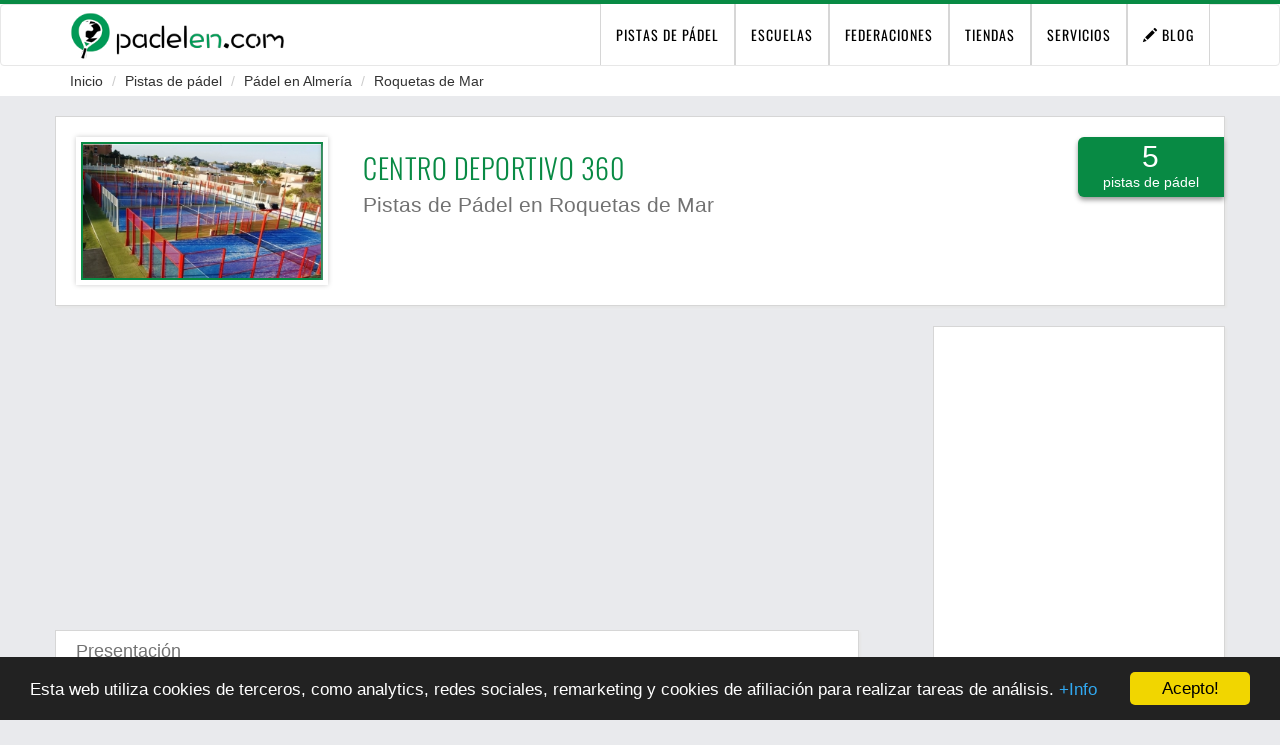

--- FILE ---
content_type: text/html; charset=UTF-8
request_url: https://www.padelen.com/pistas-de-padel/almeria/roquetas-de-mar/centro-deportivo-360
body_size: 7146
content:
<!doctype html>
<html lang="es-ES">
<head>
    <meta charset="UTF-8"/>
    <meta name="viewport" content="width=device-width, initial-scale=1">
    <meta name="csrf-param" content="_csrf">
<meta name="csrf-token" content="4eBLQcbMvkNCfHTyY3bL6ESr5fhP_Y3B_6fUWMnfHriymQYOlf_pFCswNq0CMYeCC8HSiiGP4YyUypkrvo9E8g==">
    <title>Pistas de Pádel Centro Deportivo 360 - Pádel en Roquetas de Mar | Padelen</title>
    <!--
    <script type="text/javascript" async defer
            src="https://maps.googleapis.com/maps/api/js?key=AIzaSyB9I92K553DhqO9dIg-rtixDnZn0cnKZvE"></script>
-->
    <meta name="robots" content="INDEX,FOLLOW">
<meta name="description" content="Centro Deportivo 360. Encuentra, alquila y juega en las pistas de pádel del Centro Deportivo 360. Reserva pista de pádel en Roquetas de Mar,  pádel en Almería capital">
<meta property="fb:app_id" content="773798366067433">
<meta property="og:site_name" content="Encuentra, reserva y juega en las mejores pistas de pádel">
<meta property="og:title" content="Pistas de Pádel Centro Deportivo 360 - Pádel en Roquetas de Mar">
<meta property="og:description" content="Centro Deportivo 360. Encuentra, alquila y juega en las pistas de pádel del Centro Deportivo 360. Reserva pista de pádel en Roquetas de Mar,  pádel en Almería capital">
<meta property="og:locale" content="es-ES">
<meta property="og:type" content="place">
<meta property="og:url" content="https://www.padelen.com/pistas-de-padel/almeria/roquetas-de-mar/centro-deportivo-360">
<meta property="og:image" content="https://www.padelen.com/assets/images/instalacion/medium/centro-deportivo-360-roquetas-de-mar-almeria.jpg">
<meta name="twitter:card" content="summary">
<meta name="twitter:site" content="@buscadorPadelen">
<meta name="twitter:title" content="Pistas de Pádel Centro Deportivo 360 - Pádel en Roquetas de Mar">
<meta name="twitter:description" content="Centro Deportivo 360. Encuentra, alquila y juega en las pistas de pádel del Centro Deportivo 360. Reserva pista de pádel en Roquetas de Mar,  pádel en Almería capital">
<meta name="twitter:url" content="https://www.padelen.com/pistas-de-padel/almeria/roquetas-de-mar/centro-deportivo-360">
<meta name="twitter:image" content="https://www.padelen.com/assets/images/instalacion/medium/centro-deportivo-360-roquetas-de-mar-almeria.jpg">
<link href="https://www.padelen.com/pistas-de-padel/almeria/roquetas-de-mar/centro-deportivo-360" rel="canonical">
<link href="/assets/57fb3839/css/bootstrap.min.css" rel="stylesheet">
<link href="https://unpkg.com/leaflet@1.7.1/dist/leaflet.css" rel="stylesheet">
<link href="/js/fancybox/jquery.fancybox.css" rel="stylesheet">
<link href="/js/gallery/jquery.bxslider.min.css" rel="stylesheet">
<link href="/assets/8c7427d1/css/font-awesome.min.css" rel="stylesheet">
<link href="/assets/css/all.css" rel="stylesheet">
    <link rel="shortcut icon" href="/images/favicon.ico"/>
    <meta name=”robots” content=”NOODP,NOYDIR” />

    
    
        <script async src="https://www.googletagmanager.com/gtag/js?id=G-P70JNBZ275"></script>
        <script>
            window.dataLayer = window.dataLayer || [];
            function gtag(){dataLayer.push(arguments);}
            gtag('js', new Date());
            gtag('config', 'G-P70JNBZ275', {'anonymizeIp': true});
        </script>

        <script async src="//pagead2.googlesyndication.com/pagead/js/adsbygoogle.js"></script>
        <script type="text/javascript">
            (adsbygoogle = window.adsbygoogle || []).push({
                google_ad_client: "ca-pub-8792911423152485",
                enable_page_level_ads: false
            });
        </script>
        <!-- anti-bloqueo anuncios -->
        <script async src="https://fundingchoicesmessages.google.com/i/pub-8792911423152485?ers=1"></script>
        <script>(function() {function signalGooglefcPresent() {if (!window.frames['googlefcPresent']) {if (document.body) {const iframe = document.createElement('iframe'); iframe.style = 'width: 0; height: 0; border: none; z-index: -1000; left: -1000px; top: -1000px;'; iframe.style.display = 'none'; iframe.name = 'googlefcPresent'; document.body.appendChild(iframe);} else {setTimeout(signalGooglefcPresent, 0);}}}signalGooglefcPresent();})();</script>

        <!-- Hotjar Tracking Code for https://www.padelen.com 09/11/19 -> 14/12/19
        <script>
            (function(h,o,t,j,a,r){
                h.hj=h.hj||function(){(h.hj.q=h.hj.q||[]).push(arguments)};
                h._hjSettings={hjid:254029,hjsv:6};
                a=o.getElementsByTagName('head')[0];
                r=o.createElement('script');r.async=1;
                r.src=t+h._hjSettings.hjid+j+h._hjSettings.hjsv;
                a.appendChild(r);
            })(window,document,'https://static.hotjar.com/c/hotjar-','.js?sv=');
        </script>
         -->

    
</head>


<body itemscope itemtype="http://schema.org/WebPage">
<meta itemprop="url" content="https://www.padelen.com/"/>


<header id="mainHeader">
    
<nav class="navbar navbar-default">
    <div class="container">
        <div class="navbar-header">
            <button type="button" class="navbar-toggle" data-toggle="collapse"
                    data-target="#barra_secciones">
                <span class="sr-only">Toggle navigation</span>
                <span class="icon-bar"></span>
                <span class="icon-bar"></span>
                <span class="icon-bar"></span>
            </button>
            <a title="pistas de pádel en padelen.com" href="/">
                <img class="img-responsive" title="pistas de pádel en padelen.com"
                     src="https://www.padelen.com/images/logo.png"
                     alt="Encuentra pista de pádel cerca de ti. Más de 10.000 pistas. Todas las pistas de pádel en padelen.com"/>
            </a>

        </div>

        <div class="collapse navbar-collapse pull-right" id="barra_secciones">
            <ul class='nav navbar-nav'>
                <li><a title='pistas de pádel' href='/'>pistas de pádel</a></li>
                <li><a title='Escuelas de Pádel' href='/escuelas-de-padel'>Escuelas</a></li>

                                <li><a title='Federaciones de pádel' href='/federaciones-de-padel'>Federaciones</a>
                                    <li><a title='Tiendas de Pádel' href='/tiendas-de-padel'>Tiendas</a>
                <li><a title='Servicios de Pádel' href='/servicios-de-padel'>Servicios</a>

                                    <li><a rel="me nofollow" href="/blog" title="El blog de padelen"><i class="glyphicon glyphicon-pencil"></i> Blog</a></li>
                                </ul>
        </div>

    </div>
</nav></header>

    <div class="container-fluid breadcrumb_content">
        <div class="row">
            <div class="container">
                <div class="row">

                    <div class="col-xs-12"  itemprop="breadcrumb">
                        <ul class="breadcrumb"><li><a href="/">Inicio</a></li>
<li><a href="/">Pistas de pádel</a></li>
<li><a href="/pistas-de-padel/almeria" title="Pistas de Pádel en Almería">Pádel en Almería</a></li>
<li><a href="/pistas-de-padel/almeria/roquetas-de-mar" title="Pistas de Pádel en Roquetas de Mar">Roquetas de Mar</a></li>
</ul>                    </div>
                </div>
            </div>
        </div>
    </div>


<script>
    if (typeof searchResults == 'undefined')
        searchResults =[{"id":1339,"nombre":"Centro Deportivo 360","descripcion":"<p align=\u201djustify\u201d>\u00bfQuieres reservar pista o saber m\u00e1s sobre Centro Deportivo 360? Has llegado a la p\u00e1gina correcta, trataremos de ofrecerte la informaci\u00f3n m\u00e1s concreta para que puedas jugar en este centro. Juega al p\u00e1del en Centro Deportivo 360, situado en la poblaci\u00f3n de Roquetas de Mar. El centro deportivo cuenta con 5 pistas de p\u00e1del donde podr\u00e1s practicar el deporte que m\u00e1s te engancha.<\/p> <p align=\u201djustify\u201d>Ya sabes donde jugar a p\u00e1del Roquetas de Mar. Ponte en contacto con nosotros y reserva tu pista de p\u00e1del!<\/p>","num_pistas":5,"nombreseo":"Centro-Deportivo-360","logo":"\/assets\/images\/instalacion\/thumbs\/centro-deportivo-360-roquetas-de-mar-almeria.jpg","tipo":3,"link":"https:\/\/www.padelen.com\/pistas-de-padel\/almeria\/roquetas-de-mar\/centro-deportivo-360","estado":"Activo","servicios":[],"pistas":{"pistas_select":{"id":"id","pistas_total":"pistas_total","cristal":"cristal","muro":"muro","cubierta":"cubierta","central":"central","individual":"individual","id_instalacion":"id_instalacion"},"pistas_selectOption":null,"pistas_distinct":false,"pistas_from":null,"pistas_groupBy":null,"pistas_join":null,"pistas_having":null,"pistas_union":null,"pistas_withQueries":null,"pistas_params":[],"pistas_queryCacheDuration":null,"pistas_queryCacheDependency":null,"pistas_where":{"id_instalacion":1339},"pistas_limit":1,"pistas_offset":null,"pistas_orderBy":null,"pistas_indexBy":null,"pistas_emulateExecution":false,"pistas_sql":null,"pistas_on":null,"pistas_joinWith":null,"pistas_modelClass":"frontend\\models\\Pista","pistas_with":null,"pistas_asArray":true,"pistas_multiple":null,"pistas_primaryModel":null,"pistas_link":null,"pistas_via":null,"pistas_inverseOf":null},"latitud":36.7342,"longitud":-2.62147,"direccion":"Av. Del Mediterr\u00e1neo","numero":"93","provincia_id":13,"provincia_nombre":null,"provincia_nombreseo":"almeria","poblacion_nombre":null,"poblacion_nombreseo":"roquetas-de-mar"}];
</script>

<article data-id="1339" class="container"
         itemscope itemtype="http://schema.org/SportsActivityLocation">
    <div class="row">
        <section class="col-xs-12 content_block">

            <header class="row">
                <div class="col-xs-12 col-sm-3 content_description">

                    <ul class="content_gallery">
                        <li><a rel="gallery" class="fancybox" href="/assets/images/instalacion/thumbs/centro-deportivo-360-roquetas-de-mar-almeria.jpg">
                                <img class="img-responsive content_foto" src="/assets/images/instalacion/thumbs/centro-deportivo-360-roquetas-de-mar-almeria.jpg" width="240" height="180" alt="Juega al pádel en Centro Deportivo 360. Pistas de pádel en Almería. Pádel en Almería" title="Pistas de Pádel Centro Deportivo 360 - Pádel en Almería" itemprop="image" data-original="/assets/images/instalacion/thumbs/centro-deportivo-360-roquetas-de-mar-almeria.jpg">                            </a></li>

                                            </ul>


                </div>

                <div class="col-xs-12 col-sm-9">

                    <div class="row">
                        <div class="col-xs-12 col-sm-10 content_description_int">
                            <h1 itemprop="name">Centro Deportivo 360</h1>
                            <h2>Pistas de Pádel en Roquetas de Mar</h2>
                        </div>

                                                    <div class="hidden-xs col-sm-2 detalle_cabecera_pestanya" data-toggle="tooltip" data-placement="bottom"
                                 title="Pista cristal: 5<br>Pista muro: 0<br>Pista cubierta: 5<br>Pista central: 0<br>Pista individual: 0<br>" data-html="true">
                                <span>5</span><br>pistas de pádel</span>
                            </div>
                                            </div>

                    <!--
                    <div class="row">
                        <div class="hidden-xs col-sm-12 content_share">
                            <span class='st_facebook_hcount' displayText='Facebook'></span>
                            <span class='st_twitter_hcount' displayText='Tweet'></span>
                            <span class='st_pinterest_hcount' displayText='Pinterest'></span>
                            <script type="text/javascript">var switchTo5x = true;</script>
                            <script defer async="async" type="text/javascript" src="//ws.sharethis.com/button/buttons.js"></script>
                            <script type="text/javascript">
                                if (typeof stLight != "undefined") {
                                    stLight.options({publisher: "33e9d4ce-9834-4424-91e6-3ac7ec762bc6", doNotHash: false, doNotCopy: false, hashAddressBar: false});
                                }
                            </script>

                        </div>
                    </div>
                    -->

                </div>
            </header>
        </section>
    </div>


    <div class="row">
        <div class="col-xs-12 col-sm-9">

            <section class="row">
                <div class="col-xs-12 col-sm-11 content_banner">
                    <!-- padelenv2 - Enlaces Adaptables -->
<ins class="adsbygoogle maxHeightMobile_adsense visible-xs"
     style="display:block;"
     data-ad-client="ca-pub-8792911423152485"
     data-ad-slot="8402621052">
</ins>

<ins class="adsbygoogle maxHeightMobile_adsense hidden-xs"
     style="display:block;"
     data-ad-client="ca-pub-8792911423152485"
     data-ad-format="rectangle"
     data-ad-slot="8402621052">
</ins>


<script>
(adsbygoogle = window.adsbygoogle || []).push({});
</script>                </div>
            </section>

            <div class="row">
                <div class="col-xs-12 col-sm-11">

                    <section class="row content_block">
                        <div class="col-xs-12 content_title">
                            <h3>Presentación</h3>
                        </div>
                        <div class="col-xs-12 content_description">
                                                        <p align=”justify”>¿Quieres reservar pista o saber más sobre Centro Deportivo 360? Has llegado a la página correcta, trataremos de ofrecerte la información más concreta para que puedas jugar en este centro. Juega al pádel en Centro Deportivo 360, situado en la población de Roquetas de Mar. El centro deportivo cuenta con 5 pistas de pádel donde podrás practicar el deporte que más te engancha.</p> <p align=”justify”>Ya sabes donde jugar a pádel Roquetas de Mar. Ponte en contacto con nosotros y reserva tu pista de pádel!</p>                        </div>
                    </section>

                    
                    <div class="row">
                        <div class="col-xs-12 content_banner hidden-xs">
                            <!-- Padelenv2 - SkyH - Adaptable -->
<ins class="adsbygoogle rectangle_adsense"
     style="display:block"
     data-ad-client="ca-pub-8792911423152485"
     data-ad-slot="6635768654"
     data-ad-format="rectangle"></ins>
<script>
(adsbygoogle = window.adsbygoogle || []).push({});
</script>                        </div>
                    </div>

                    <section class="row content_block">
                        <div class="col-xs-12 content_title">
                            <h3>Opiniones</h3>
                        </div>
                        <div class="col-xs-12 content_description">

                                                            <p align="justify">Déjanos tu opinión sobre las <strong>instalaciones de Centro Deportivo 360</strong>. ¿Las pistas de pádel cuentan con un mantenimiento adecuado?, ¿los vestuarios son cómodos y están limpios?, ¿es ágil el proceso de reserva de pista en Centro Deportivo 360?, ¿los empleados favorecen el buen ambiente?, ¿para ti Centro Deportivo 360 es un club de pádel ideal para los fan del pádel en Roquetas de Mar?...                                </p>
                            
                            <!--
                            <div id="fb-root"></div>
                            <div class="fb-comments" data-href="https://www.padelen.com/pistas-de-padel/almeria/roquetas-de-mar/centro-deportivo-360" data-numposts="5" data-width="100%"></div>
                            <script async defer crossorigin="anonymous"
                                    src="https://connect.facebook.net/es_ES/sdk.js#xfbml=1&version=v5.0&appId=773798366067433&autoLogAppEvents=1"></script>
                                -->

                        </div>
                    </section>

                                            <section class="row content_block" id="LocalizacionYcontacto">
                            <div class="col-xs-12 content_title">
                                <h3>Cómo llegar a Centro Deportivo 360</h3>
                            </div>
                            <div class="row">
                                <map class="col-xs-10 col-sm-6 google-map-canvas" id="map_canvas_open">
                                                                            <div itemprop="geo" itemscope itemtype="http://schema.org/GeoCoordinates">
                                            <meta itemprop="latitude" content="36.7342" />
                                            <meta itemprop="longitude" content="-2.62147" />
                                        </div>
                                                                    </map>

                                <div class="col-xs-12 col-sm-5 content_description_int">

                                    <address itemprop="address" itemscope="" itemtype="http://www.schema.org/PostalAddress">
                                        <p class="content_subtitle">Dirección</p>
                                        <span itemprop="streetAddress">Av. Del Mediterráneo                                            , 93</span><br>
                                        <span itemprop="postalCode">04740</span> <span
                                                itemprop="addressLocality">Roquetas de Mar</span> (<span
                                                itemprop="addressRegion">Almería</span>)

                                        <p class="content_subtitle">Contacto</p>

                                        
                                            <div id="div_phones">
                                                <p><a href="#" id="show_phones">Ver teléfono/s</a></p>
                                                <p style="display: none">
                                            <span itemprop="telephone"><i class="boxicon fa fa-phone"></i>
                                        <a rel="nofollow"
                                           title = "Teléfono de"
                                           href="tel:950335051">950335051</a></span>

                                                                                                            / <span itemprop="telephone">
                                                    <a rel="nofollow"
                                                       href="tel:670423731">670423731</a></span>
                                                                                                    </p>
                                            </div>
                                        
                                        
                                            <span class="shadow-link" itemprop="url"
                                                  title="visitar web de Centro Deportivo 360"
                                                  data-target="_blank"
                                                  data-link="aHR0cHM6Ly93d3cuY2RyMzYwLmVzLw=="><i class="boxicon fa fa-location-arrow"></i> https://www.cdr360.es/</span>
                                        
                                    </address>

                                    <div class="content_social_icons">

                                                                                    <span class="shadow-link"
                                                  title="Centro Deportivo 360 en Facebook"
                                                  data-target="_blank"
                                                  data-link="aHR0cHM6Ly93d3cuZmFjZWJvb2suY29tL3BhZ2VzL0NlbnRyby1EZXBvcnRpdm8tUm9xdWV0YXMtZGUtTWFyLzI2NTg0MjUxNjgxNDU5Nw==">
                                                <i class="boxicon boxiconbackground fa fa-facebook"></i></span>
                                        
                                        
                                        
                                                                            </div>
                                </div>
                            </div>
                        </section>
                                    </div>
            </div>


        </div>
        <aside class="col-xs-12 col-sm-3">
            
<!--
<section class="row content_block">
    <div class="hidden-xs col-sm-12 content_banner">
        <h4>¿Eres el propietario?</h4>
        <a onClick="ga('send', 'event', 'buttonInstalacion', 'promocionar', '1339')"
           rel="nofollow" href="/destacar-pista-padel/1339-Centro-Deportivo-360" class="btn btnPublicar">Destaca tu
            club</a>
    </div>
</section>
-->



<section class="row content_block">
    <div class="col-xs-12 content_banner">

        <!-- Padelenv2 - multiplex View Instalacion -->
        <ins class="adsbygoogle"
             style="display:block"
             data-ad-format="autorelaxed"
             data-ad-client="ca-pub-8792911423152485"
             data-ad-slot="8235304357"></ins>
        <script>
             (adsbygoogle = window.adsbygoogle || []).push({});
        </script>
    </div>
</section>


<!-- Desactivado 15-12-18
<section class="row content_block">
    <div class="col-xs-12 content_title">
        <h3>Pistas más cercanas</h3>
    </div>
    <div class="col-xs-12" style="max-height: 420px;overflow: hidden">
        <ins class="adsbygoogle"
             style="display:block"
             data-ad-format="autorelaxed"
             data-ad-client="ca-pub-8792911423152485"
             data-ad-slot="9114476653"></ins>
        <script>
            (adsbygoogle = window.adsbygoogle || []).push({});
        </script>
    </div>
</section>
-->

<!--
<section class="row content_block" id="pistas_cercanas"
         data-longitud="-2.62147"
         data-latitud="36.7342"
         data-idprovincia="13">
    <div class="col-xs-12 content_title">
        <h3>Pistas más cercanas</h3>
    </div>
    <div class="col-xs-12" id="pistas_cercanas_content">
            </div>
</section>
-->        </aside>
    </div>
</article>

<!--
Desplazado antes del bloque de LocalizacionYcontacto
<div class="container">
    <div class="row">
        <div class="col-xs-12 content_banner">
                    </div>
    </div>
</div>
--->
<footer id="mainFooter">
    
    <div class="container-fluid">
        <div class="row subsections">
            <div class="container">
                <div class="col-xs-12">
                        <!-- Padelenv2 - Miga - Footer (Parado: 03-04-16)
    <ins class="adsbygoogle"
         style="display:inline-block;width:728px;height:15px"
         data-ad-client="ca-pub-8792911423152485"
         data-ad-slot="7154558652"></ins>
    <script>
    (adsbygoogle = window.adsbygoogle || []).push({});
    </script>
-->

    <!-- Padelenv2 - Enlaces Adaptables Footer 03-04-16 -->
    <ins class="adsbygoogle"
         style="display:block"
         data-ad-client="ca-pub-8792911423152485"
         data-ad-slot="3862526657"
         data-ad-format="link"></ins>
    <script>
        (adsbygoogle = window.adsbygoogle || []).push({});
    </script>


                </div>
            </div>
        </div>
    </div>

<div class="container">
    <div class="row contenedor_footer">
        <div class="hidden-xs col-sm-3">

            <h4>Pistas más buscadas</h4>
            
<ul>
    
        <li><a rel="nofollow"
               title='Juega al pádel en Alicante'
               href='/pistas-de-padel/alicante'>
                Pistas de Pádel en Alicante</a></li>

    
        <li><a rel="nofollow"
               title='Juega al pádel en Sevilla'
               href='/pistas-de-padel/sevilla'>
                Pistas de Pádel en Sevilla</a></li>

    
        <li><a rel="nofollow"
               title='Juega al pádel en Madrid'
               href='/pistas-de-padel/madrid'>
                Pistas de Pádel en Madrid</a></li>

    
        <li><a rel="nofollow"
               title='Juega al pádel en Málaga'
               href='/pistas-de-padel/malaga'>
                Pistas de Pádel en Málaga</a></li>

    
        <li><a rel="nofollow"
               title='Juega al pádel en Barcelona'
               href='/pistas-de-padel/barcelona'>
                Pistas de Pádel en Barcelona</a></li>

    
        <li><a rel="nofollow"
               title='Juega al pádel en Valencia'
               href='/pistas-de-padel/valencia'>
                Pistas de Pádel en Valencia</a></li>

    </ul>        </div>

        <div class="hidden-xs col-sm-3">
            <h4>Publica tu negocio</h4>
            <ul>
                <li><span class="shadow-link"
                          title="Publicar pistas de pádel"
                          data-link="L2FudW5jaWFyLXBpc3Rhcy1wYWRlbA==">Publicar pistas de pádel</span>
                </li>

                <li><span class="shadow-link"
                          title="Publicar escuela de pádel"
                          data-link="L3B1YmxpY2FyLWVzY3VlbGEtcGFkZWw=">Publicar escuela de pádel</span>
                </li>

                <li><span class="shadow-link"
                          title="Publicar servicios de pádel"
                          data-link="L3B1YmxpY2FyLXNlcnZpY2lvcy1wYWRlbA==">Publicar servicios de pádel</span>
                </li>
            </ul>
        </div>

        <div class="col-xs-6 col-sm-3">
            <h4>Pádel por el mundo</h4>
            <div class="btn-group">
                
    <button type="button" class="btn btn-default dropdown-toggle" data-toggle="dropdown" aria-expanded="false">
        <span class="banderas bandera-es"></span> España
        <span class="caret"></span>
    </button>

    <ul class="dropdown-menu" role="menu">
                    <li><a target="_blank" rel="nofollow noopener" href="https://netherlands.padelen.com">
                    <span class="banderas bandera-nl"></span> Paises-Bajos</a>
            </li>
                    <li><a target="_blank" rel="nofollow noopener" href="https://germany.padelen.com">
                    <span class="banderas bandera-de"></span> Alemania</a>
            </li>
                    <li><a target="_blank" rel="nofollow noopener" href="https://unitedkingdom.padelen.com">
                    <span class="banderas bandera-gb"></span> Reino-Unido</a>
            </li>
                    <li><a target="_blank" rel="nofollow noopener" href="https://unitedstates.padelen.com">
                    <span class="banderas bandera-us"></span> Estados-Unidos</a>
            </li>
                    <li><a target="_blank" rel="nofollow noopener" href="https://portugal.padelen.com">
                    <span class="banderas bandera-pt"></span> Portugal</a>
            </li>
                    <li><a target="_blank" rel="nofollow noopener" href="https://denmark.padelen.com">
                    <span class="banderas bandera-dk"></span> Dinamarca</a>
            </li>
                    <li><a target="_blank" rel="nofollow noopener" href="https://belgium.padelen.com">
                    <span class="banderas bandera-be"></span> Belgica</a>
            </li>
                    <li><a target="_blank" rel="nofollow noopener" href="https://france.padelen.com">
                    <span class="banderas bandera-fr"></span> Francia</a>
            </li>
                    <li><a target="_blank" rel="nofollow noopener" href="https://argentina.padelen.com">
                    <span class="banderas bandera-ar"></span> Argentina</a>
            </li>
            </ul>
            </div>
        </div>


        <div class="col-xs-6 col-sm-3">
            <h4>padelen.com</h4>
            <ul>
                <li><span class="shadow-link"
                          title="Quiénes somos"
                          data-link="L3F1aWVuZXMtc29tb3M=">Quiénes somos</span>
                </li>

                <li><span class="shadow-link"
                          title="Servicios para clubes"
                          data-link="L2Rlc3RhY2FyLXBpc3RhLXBhZGVs">Servicios para clubes</span>
                </li>

                <li><span class="shadow-link"
                          title="Servicios para anunciantes"
                          data-link="L2FudW5jaWFudGUtYXF1aQ==">Anúnciante aquí</span>
                </li>

                <li><span class="shadow-link"
                          title="Contacto"
                          data-link="L2NvbnRhY3Rv">Contacto</span>
                </li>

            </ul>
            <div class="text-right">
                            </div>
        </div>
    </div>
    <div class="row content_privacy">

        <div class="col-xs-11 text-center">
            <ul>
                <li>&copy; Padelen [pistas de pádel en padelen.com] 2026</li>
                <li><a href="/politica-privacidad" rel="nofollow" target="_blank">Política de Privacidad</a></li>
                <li><a href="/politica-de-cookies" rel="nofollow" target="_blank">Política de Cookies</a></li>
            </ul>
        </div>
    </div>
</div></footer>


<script src="//ajax.googleapis.com/ajax/libs/jquery/3.3.1/jquery.min.js"></script>
<script src="/assets/406ad8c1/yii.js"></script>
<script src="https://unpkg.com/leaflet@1.7.1/dist/leaflet.js"></script>
<script src="/js/fancybox/jquery.fancybox.pack.js"></script>
<script src="/js/gallery/jquery.bxslider.min.js"></script>
<script src="/assets/2931252/jquery.lazyload.js"></script>
<script src="/js/spin.min.js"></script>
<script src="/js/scripts.min.js"></script>
<script src="https://maps.googleapis.com/maps/api/js?key=AIzaSyB9I92K553DhqO9dIg-rtixDnZn0cnKZvE" async="async" defer="defer"></script>
<script src="//maxcdn.bootstrapcdn.com/bootstrap/3.3.5/js/bootstrap.min.js"></script>
<script src="/assets/1d77c2b0/cookieconsent.min.js"></script>
<script>window.cookieconsent_options = { message: 'Esta web utiliza cookies de terceros, como analytics, redes sociales, remarketing y cookies de afiliación para realizar tareas de análisis.', dismiss: 'Acepto!', learnMore: '+Info', link: '/politica-de-cookies', theme: 'dark-bottom', container: '', path: '/', expiryDays: 365 };</script></body>
</html>


--- FILE ---
content_type: text/html; charset=utf-8
request_url: https://www.google.com/recaptcha/api2/aframe
body_size: 266
content:
<!DOCTYPE HTML><html><head><meta http-equiv="content-type" content="text/html; charset=UTF-8"></head><body><script nonce="ZX289d0cf-N6cwf83nejew">/** Anti-fraud and anti-abuse applications only. See google.com/recaptcha */ try{var clients={'sodar':'https://pagead2.googlesyndication.com/pagead/sodar?'};window.addEventListener("message",function(a){try{if(a.source===window.parent){var b=JSON.parse(a.data);var c=clients[b['id']];if(c){var d=document.createElement('img');d.src=c+b['params']+'&rc='+(localStorage.getItem("rc::a")?sessionStorage.getItem("rc::b"):"");window.document.body.appendChild(d);sessionStorage.setItem("rc::e",parseInt(sessionStorage.getItem("rc::e")||0)+1);localStorage.setItem("rc::h",'1769103487651');}}}catch(b){}});window.parent.postMessage("_grecaptcha_ready", "*");}catch(b){}</script></body></html>

--- FILE ---
content_type: application/javascript; charset=utf-8
request_url: https://fundingchoicesmessages.google.com/f/AGSKWxV3gGCBfIgz2WKzQJJa1mC3l1NcnfWUzpTb1Y-0ASTUYNNhBepIQEKfsm6n5OhsJvEzYXcVb4_-c6yAym5NDw3jvu9aTywMO56jbYMAhFTrSQmV0DbSZcpqNFEGq5P744F9uR10Aw==?fccs=W251bGwsbnVsbCxudWxsLG51bGwsbnVsbCxudWxsLFsxNzY5MTAzNDg1LDg4NTAwMDAwMF0sbnVsbCxudWxsLG51bGwsW251bGwsWzddXSwiaHR0cHM6Ly93d3cucGFkZWxlbi5jb20vcGlzdGFzLWRlLXBhZGVsL2FsbWVyaWEvcm9xdWV0YXMtZGUtbWFyL2NlbnRyby1kZXBvcnRpdm8tMzYwIixudWxsLFtbOCwiOW9FQlItNW1xcW8iXSxbOSwiZW4tVVMiXSxbMTksIjIiXSxbMTcsIlswXSJdLFsyNCwiIl0sWzI5LCJmYWxzZSJdXV0
body_size: -216
content:
if (typeof __googlefc.fcKernelManager.run === 'function') {"use strict";this.default_ContributorServingResponseClientJs=this.default_ContributorServingResponseClientJs||{};(function(_){var window=this;
try{
var QH=function(a){this.A=_.t(a)};_.u(QH,_.J);var RH=_.ed(QH);var SH=function(a,b,c){this.B=a;this.params=b;this.j=c;this.l=_.F(this.params,4);this.o=new _.dh(this.B.document,_.O(this.params,3),new _.Qg(_.Qk(this.j)))};SH.prototype.run=function(){if(_.P(this.params,10)){var a=this.o;var b=_.eh(a);b=_.Od(b,4);_.ih(a,b)}a=_.Rk(this.j)?_.be(_.Rk(this.j)):new _.de;_.ee(a,9);_.F(a,4)!==1&&_.G(a,4,this.l===2||this.l===3?1:2);_.Fg(this.params,5)&&(b=_.O(this.params,5),_.hg(a,6,b));return a};var TH=function(){};TH.prototype.run=function(a,b){var c,d;return _.v(function(e){c=RH(b);d=(new SH(a,c,_.A(c,_.Pk,2))).run();return e.return({ia:_.L(d)})})};_.Tk(8,new TH);
}catch(e){_._DumpException(e)}
}).call(this,this.default_ContributorServingResponseClientJs);
// Google Inc.

//# sourceURL=/_/mss/boq-content-ads-contributor/_/js/k=boq-content-ads-contributor.ContributorServingResponseClientJs.en_US.9oEBR-5mqqo.es5.O/d=1/exm=kernel_loader,loader_js_executable/ed=1/rs=AJlcJMwtVrnwsvCgvFVyuqXAo8GMo9641A/m=web_iab_tcf_v2_signal_executable
__googlefc.fcKernelManager.run('\x5b\x5b\x5b8,\x22\x5bnull,\x5b\x5bnull,null,null,\\\x22https:\/\/fundingchoicesmessages.google.com\/f\/AGSKWxWjAUFg0A0n4zN_vSCX2Y3QFcFZOhIQWU-5Fq4Iq7WauKMY6CnBaHEsAK_mkIX4gnVGipQ11oe0Pp6TzPiq6Uy5z74K8NrPyIFUH8UXnQezAKzrWeNkexoaO-k2fpxMH2jOnmrCLQ\\\\u003d\\\\u003d\\\x22\x5d,null,null,\x5bnull,null,null,\\\x22https:\/\/fundingchoicesmessages.google.com\/el\/AGSKWxUQaDQysCaU_lbWQJrSf3vHe-o2a7IYw22p2qPCBCc7P1NM-k8tAjDBDSzW9A1LIM4mA5WFWqkVkEN74S64bwQx82Mk7Iti3M_u2rc_is5Ixd8tyGusncfKHMLTp1s9jI1X4u_TpQ\\\\u003d\\\\u003d\\\x22\x5d,null,\x5bnull,\x5b7\x5d\x5d\x5d,\\\x22padelen.com\\\x22,1,\\\x22es\\\x22,null,null,null,null,1\x5d\x22\x5d\x5d,\x5bnull,null,null,\x22https:\/\/fundingchoicesmessages.google.com\/f\/AGSKWxWeo126TaBmp1g1uPdXuExE5vWu70VqRYOVU_yqGJYCrgE0nkL6HNoK7A0eEMl9R38VuIXuh2NLHK5k6MpfnQ88r0gSSlh-kRcVMCY5CWsqW1aeG4ImH6Kn4tu6JpDeQv8-AytOQQ\\u003d\\u003d\x22\x5d\x5d');}

--- FILE ---
content_type: application/javascript; charset=utf-8
request_url: https://fundingchoicesmessages.google.com/f/AGSKWxUb28He-_Qm-Nf643I4-fal1ELRUUEEEs1PX6ZIlnaP30m-WJECsiBscVwntH5-k8dMgthSo1UM29newwIjBfRWUEvuIoF6gN9fk6QDBfvOLLvmLJQ9zqzP8ljqT8iOWuH2lY7JRH8pY7SG4nBRSLdnpLnyt5FE69Pscwi3PvnxyzVZw0qwGOa5HRPC/_-article-advert-/adunits?=300x250//doubleclick.php:-abp-properties(base64)
body_size: -1289
content:
window['0ae2db7b-92e7-4763-9b33-b8a19e7e3e30'] = true;